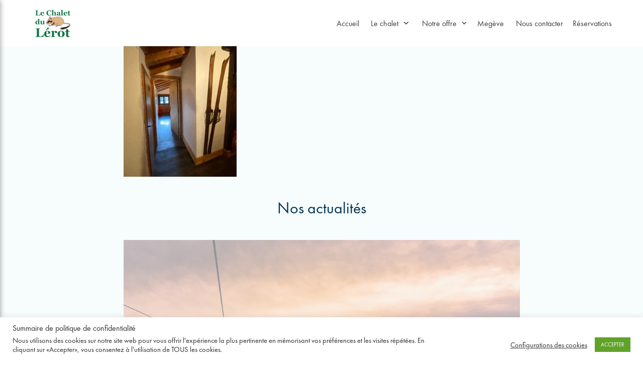

--- FILE ---
content_type: text/html; charset=UTF-8
request_url: https://chaletmegeve.fr/1ere-etage-couloir-3/
body_size: 11354
content:
<!DOCTYPE html><html lang="fr-FR"
prefix="og: https://ogp.me/ns#" ><head><meta charset="UTF-8"><link data-optimized="2" rel="stylesheet" href="https://chaletmegeve.fr/wp-content/litespeed/cssjs/b9c57.css?137d4" /><meta http-equiv="x-dns-prefetch-control" content="on"><meta name="viewport" content="width=device-width, initial-scale=1, minimum-scale=1"><link rel="profile" href="https://gmpg.org/xfn/11"><title>Chalet Megève | 1ere etage - couloir 3</title><meta name='robots' content='max-image-preview:large' /> <script type="application/ld+json" class="aioseop-schema">{}</script> <link rel="canonical" href="https://chaletmegeve.fr/1ere-etage-couloir-3/" /><link rel='dns-prefetch' href='//chaletmegeve.fr' /><link rel="alternate" type="application/rss+xml" title="Chalet Megève &raquo; Flux" href="https://chaletmegeve.fr/feed/" /><link rel="alternate" type="application/rss+xml" title="Chalet Megève &raquo; Flux des commentaires" href="https://chaletmegeve.fr/comments/feed/" /><link rel="alternate" type="application/rss+xml" title="Chalet Megève &raquo; 1ere etage &#8211; couloir 3 Flux des commentaires" href="https://chaletmegeve.fr/feed/?attachment_id=1235" /><link rel='stylesheet' id='neve-child-style-css' href='https://chaletmegeve.fr/wp-content/themes/audiobarn/style.css?ver=2.8.4' type='text/css' media='all' /> <script type="text/javascript" src="https://chaletmegeve.fr/wp-content/plugins/booking-system/libraries/js/dop-prototypes.js?ver=6.4.7" id="DOP-js-prototypes-js"></script> <script type="text/javascript" id="cookie-law-info-js-extra" src="[data-uri]" defer></script> <link rel="https://api.w.org/" href="https://chaletmegeve.fr/wp-json/" /><link rel="alternate" type="application/json" href="https://chaletmegeve.fr/wp-json/wp/v2/media/1235" /><link rel="EditURI" type="application/rsd+xml" title="RSD" href="https://chaletmegeve.fr/xmlrpc.php?rsd" /><meta name="generator" content="WordPress 6.4.7" /><link rel='shortlink' href='https://chaletmegeve.fr/?p=1235' /><link rel="alternate" type="application/json+oembed" href="https://chaletmegeve.fr/wp-json/oembed/1.0/embed?url=https%3A%2F%2Fchaletmegeve.fr%2F1ere-etage-couloir-3%2F" /><link rel="alternate" type="text/xml+oembed" href="https://chaletmegeve.fr/wp-json/oembed/1.0/embed?url=https%3A%2F%2Fchaletmegeve.fr%2F1ere-etage-couloir-3%2F&#038;format=xml" />
 <script type="text/plain" data-cli-class="cli-blocker-script"  data-cli-script-type="non-necessary" data-cli-block="true"  data-cli-element-position="head" async src="https://chaletmegeve.fr/wp-content/litespeed/localres/www.googletagmanager.com/gtag/js?id=UA-GACODE#"></script> <script type="text/plain" data-cli-class="cli-blocker-script"  data-cli-script-type="non-necessary" data-cli-block="true"  data-cli-element-position="head">window.dataLayer = window.dataLayer || [];
      function gtag(){dataLayer.push(arguments);}
      gtag('js', new Date());

      gtag('config', 'UA-86661703-1');</script> <link rel="icon" href="https://chaletmegeve.fr/wp-content/uploads/2020/10/new-site-logo.png" sizes="32x32" /><link rel="icon" href="https://chaletmegeve.fr/wp-content/uploads/2020/10/new-site-logo.png" sizes="192x192" /><link rel="apple-touch-icon" href="https://chaletmegeve.fr/wp-content/uploads/2020/10/new-site-logo.png" /><meta name="msapplication-TileImage" content="https://chaletmegeve.fr/wp-content/uploads/2020/10/new-site-logo.png" /></head><body data-rsssl=1  class="attachment attachment-template-default single single-attachment postid-1235 attachmentid-1235 attachment-png wp-custom-logo nv-sidebar-full-width menu_sidebar_slide_left" id="neve_body"  ><div class="wrapper"><header class="header" role="banner"><div id="header-grid"  class="hfg_header site-header"><nav class="header--row header-main hide-on-mobile hide-on-tablet layout-full-contained nv-navbar header--row"
data-row-id="main" data-show-on="desktop"><div
class="header--row-inner header-main-inner"><div class="container"><div
class="row row--wrapper"
data-section="hfg_header_layout_main" ><div class="builder-item hfg-item-first col-3 col-md-3 col-sm-3 desktop-left tablet-left mobile-left"><div class="item--inner builder-item--logo"
data-section="title_tagline"
data-item-id="logo"><div class="site-logo">
<a class="brand" href="https://chaletmegeve.fr/" title="Chalet Megève"
aria-label="Chalet Megève"><img src="https://chaletmegeve.fr/wp-content/uploads/2020/10/new-site-logo.png.webp" alt=""></a></div></div></div><div class="builder-item has-nav hfg-item-last col-9 col-md-9 col-sm-9 desktop-right tablet-left mobile-left"><div class="item--inner builder-item--primary-menu has_menu"
data-section="header_menu_primary"
data-item-id="primary-menu"><div class="nv-nav-wrap"><div role="navigation" class="style-plain nav-menu-primary"
aria-label="Menu principal"><ul id="nv-primary-navigation-main" class="primary-menu-ul nav-ul"><li id="menu-item-1525" class="menu-item menu-item-type-post_type menu-item-object-page menu-item-home menu-item-1525"><a href="https://chaletmegeve.fr/">Accueil</a></li><li id="menu-item-1493" class="menu-item menu-item-type-post_type menu-item-object-page menu-item-has-children menu-item-1493"><a href="https://chaletmegeve.fr/chalet/"><span class="menu-item-title-wrap">Le chalet</span><div class="caret-wrap 2" tabindex="0"><span class="caret"><svg xmlns="http://www.w3.org/2000/svg" viewBox="0 0 448 512"><path d="M207.029 381.476L12.686 187.132c-9.373-9.373-9.373-24.569 0-33.941l22.667-22.667c9.357-9.357 24.522-9.375 33.901-.04L224 284.505l154.745-154.021c9.379-9.335 24.544-9.317 33.901.04l22.667 22.667c9.373 9.373 9.373 24.569 0 33.941L240.971 381.476c-9.373 9.372-24.569 9.372-33.942 0z"/></svg></span></div></a><ul class="sub-menu"><li id="menu-item-1505" class="menu-item menu-item-type-post_type menu-item-object-page menu-item-1505"><a href="https://chaletmegeve.fr/presentation/">Présentation du chalet</a></li><li id="menu-item-1502" class="menu-item menu-item-type-post_type menu-item-object-page menu-item-1502"><a href="https://chaletmegeve.fr/nos-prestations/">Nos prestations</a></li><li id="menu-item-1504" class="menu-item menu-item-type-post_type menu-item-object-page menu-item-1504"><a href="https://chaletmegeve.fr/plan-du-chalet/">Plans du chalet</a></li></ul></li><li id="menu-item-1499" class="menu-item menu-item-type-post_type menu-item-object-page menu-item-has-children menu-item-1499"><a href="https://chaletmegeve.fr/notre-offre/"><span class="menu-item-title-wrap">Notre offre</span><div class="caret-wrap 6" tabindex="0"><span class="caret"><svg xmlns="http://www.w3.org/2000/svg" viewBox="0 0 448 512"><path d="M207.029 381.476L12.686 187.132c-9.373-9.373-9.373-24.569 0-33.941l22.667-22.667c9.357-9.357 24.522-9.375 33.901-.04L224 284.505l154.745-154.021c9.379-9.335 24.544-9.317 33.901.04l22.667 22.667c9.373 9.373 9.373 24.569 0 33.941L240.971 381.476c-9.373 9.372-24.569 9.372-33.942 0z"/></svg></span></div></a><ul class="sub-menu"><li id="menu-item-1500" class="menu-item menu-item-type-post_type menu-item-object-page menu-item-1500"><a href="https://chaletmegeve.fr/notre-offre/ete/">Notre offre en été</a></li><li id="menu-item-1501" class="menu-item menu-item-type-post_type menu-item-object-page menu-item-1501"><a href="https://chaletmegeve.fr/notre-offre/hiver/">Notre offre en hiver</a></li></ul></li><li id="menu-item-1497" class="menu-item menu-item-type-post_type menu-item-object-page menu-item-1497"><a href="https://chaletmegeve.fr/megeve/">Megève</a></li><li id="menu-item-2092" class="menu-item menu-item-type-post_type menu-item-object-page menu-item-2092"><a href="https://chaletmegeve.fr/nous-contacter/">Nous contacter</a></li><li id="menu-item-1506" class="menu-item menu-item-type-post_type menu-item-object-page menu-item-1506"><a href="https://chaletmegeve.fr/reservation/">Réservations</a></li></ul></div></div></div></div></div></div></div></nav><nav class="header--row header-main hide-on-desktop layout-full-contained nv-navbar header--row"
data-row-id="main" data-show-on="mobile"><div
class="header--row-inner header-main-inner"><div class="container"><div
class="row row--wrapper"
data-section="hfg_header_layout_main" ><div class="builder-item hfg-item-first col-8 col-md-8 col-sm-8 desktop-left tablet-left mobile-left"><div class="item--inner builder-item--logo"
data-section="title_tagline"
data-item-id="logo"><div class="site-logo">
<a class="brand" href="https://chaletmegeve.fr/" title="Chalet Megève"
aria-label="Chalet Megève"><img src="https://chaletmegeve.fr/wp-content/uploads/2020/10/new-site-logo.png.webp" alt=""></a></div></div></div><div class="builder-item hfg-item-last col-4 col-md-4 col-sm-4 desktop-right tablet-right mobile-right"><div class="item--inner builder-item--nav-icon"
data-section="header_menu_icon"
data-item-id="nav-icon"><div class="menu-mobile-toggle item-button navbar-toggle-wrapper">
<button class="navbar-toggle"
aria-label="
Menu de navigation			"><div class="bars">
<span class="icon-bar"></span>
<span class="icon-bar"></span>
<span class="icon-bar"></span></div>
<span class="screen-reader-text">Déplier la navigation</span>
</button></div></div></div></div></div></div></nav><div id="header-menu-sidebar" class="header-menu-sidebar menu-sidebar-panel slide_left"><div id="header-menu-sidebar-bg" class="header-menu-sidebar-bg"><div class="close-sidebar-panel navbar-toggle-wrapper">
<button class="navbar-toggle active" 					aria-label="
Menu de navigation				"><div class="bars">
<span class="icon-bar"></span>
<span class="icon-bar"></span>
<span class="icon-bar"></span></div>
<span class="screen-reader-text">
Déplier la navigation					</span>
</button></div><div id="header-menu-sidebar-inner" class="header-menu-sidebar-inner "><div class="builder-item has-nav hfg-item-last hfg-item-first col-12 col-md-12 col-sm-12 desktop-right tablet-left mobile-left"><div class="item--inner builder-item--primary-menu has_menu"
data-section="header_menu_primary"
data-item-id="primary-menu"><div class="nv-nav-wrap"><div role="navigation" class="style-plain nav-menu-primary"
aria-label="Menu principal"><ul id="nv-primary-navigation-sidebar" class="primary-menu-ul nav-ul"><li class="menu-item menu-item-type-post_type menu-item-object-page menu-item-home menu-item-1525"><a href="https://chaletmegeve.fr/">Accueil</a></li><li class="menu-item menu-item-type-post_type menu-item-object-page menu-item-has-children menu-item-1493"><a href="https://chaletmegeve.fr/chalet/"><span class="menu-item-title-wrap">Le chalet</span><div class="caret-wrap 2" tabindex="0"><span class="caret"><svg xmlns="http://www.w3.org/2000/svg" viewBox="0 0 448 512"><path d="M207.029 381.476L12.686 187.132c-9.373-9.373-9.373-24.569 0-33.941l22.667-22.667c9.357-9.357 24.522-9.375 33.901-.04L224 284.505l154.745-154.021c9.379-9.335 24.544-9.317 33.901.04l22.667 22.667c9.373 9.373 9.373 24.569 0 33.941L240.971 381.476c-9.373 9.372-24.569 9.372-33.942 0z"/></svg></span></div></a><ul class="sub-menu"><li class="menu-item menu-item-type-post_type menu-item-object-page menu-item-1505"><a href="https://chaletmegeve.fr/presentation/">Présentation du chalet</a></li><li class="menu-item menu-item-type-post_type menu-item-object-page menu-item-1502"><a href="https://chaletmegeve.fr/nos-prestations/">Nos prestations</a></li><li class="menu-item menu-item-type-post_type menu-item-object-page menu-item-1504"><a href="https://chaletmegeve.fr/plan-du-chalet/">Plans du chalet</a></li></ul></li><li class="menu-item menu-item-type-post_type menu-item-object-page menu-item-has-children menu-item-1499"><a href="https://chaletmegeve.fr/notre-offre/"><span class="menu-item-title-wrap">Notre offre</span><div class="caret-wrap 6" tabindex="0"><span class="caret"><svg xmlns="http://www.w3.org/2000/svg" viewBox="0 0 448 512"><path d="M207.029 381.476L12.686 187.132c-9.373-9.373-9.373-24.569 0-33.941l22.667-22.667c9.357-9.357 24.522-9.375 33.901-.04L224 284.505l154.745-154.021c9.379-9.335 24.544-9.317 33.901.04l22.667 22.667c9.373 9.373 9.373 24.569 0 33.941L240.971 381.476c-9.373 9.372-24.569 9.372-33.942 0z"/></svg></span></div></a><ul class="sub-menu"><li class="menu-item menu-item-type-post_type menu-item-object-page menu-item-1500"><a href="https://chaletmegeve.fr/notre-offre/ete/">Notre offre en été</a></li><li class="menu-item menu-item-type-post_type menu-item-object-page menu-item-1501"><a href="https://chaletmegeve.fr/notre-offre/hiver/">Notre offre en hiver</a></li></ul></li><li class="menu-item menu-item-type-post_type menu-item-object-page menu-item-1497"><a href="https://chaletmegeve.fr/megeve/">Megève</a></li><li class="menu-item menu-item-type-post_type menu-item-object-page menu-item-2092"><a href="https://chaletmegeve.fr/nous-contacter/">Nous contacter</a></li><li class="menu-item menu-item-type-post_type menu-item-object-page menu-item-1506"><a href="https://chaletmegeve.fr/reservation/">Réservations</a></li></ul></div></div></div></div></div></div></div><div class="header-menu-sidebar-overlay"></div></div></header><main id="content" class="neve-main" role="main"><div class="container single-post-container"><div class="row"><article id="post-1235"
class="nv-single-post-wrap col post-1235 attachment type-attachment status-inherit hentry"><div class="breadcrumbs">
<a href="https://chaletmegeve.fr/"><p>Accueil</p></a> &raquo; 1ere etage &#8211; couloir 3</div><div class="nv-content-wrap entry-content"><p class="attachment"><a href='https://chaletmegeve.fr/wp-content/uploads/2020/10/1ere-etage-couloir-3.png'><img data-lazyloaded="1" data-placeholder-resp="225x300" src="data:image/svg+xml,%3Csvg%20xmlns%3D%22http%3A%2F%2Fwww.w3.org%2F2000%2Fsvg%22%20width%3D%22225%22%20height%3D%22300%22%20viewBox%3D%220%200%20225%20300%22%3E%3Cfilter%20id%3D%22b%22%3E%3CfeGaussianBlur%20stdDeviation%3D%2212%22%20%2F%3E%3C%2Ffilter%3E%3Cpath%20fill%3D%22%23795c3c%22%20d%3D%22M0%200h225v300H0z%22%2F%3E%3Cg%20filter%3D%22url(%23b)%22%20transform%3D%22translate(.6%20.6)%20scale(1.17188)%22%20fill-opacity%3D%22.5%22%3E%3Cpath%20fill%3D%22%23000e18%22%20d%3D%22M28.2%20222.3l170.6-69%2039%2096.4-170.6%2069z%22%2F%3E%3Cellipse%20fill%3D%22%23eeb37e%22%20rx%3D%221%22%20ry%3D%221%22%20transform%3D%22matrix(-17.68658%2074.05668%20-36.43272%20-8.70104%20132.7%2091)%22%2F%3E%3Cellipse%20fill%3D%22%23eaa268%22%20cy%3D%22126%22%20rx%3D%2240%22%20ry%3D%2295%22%2F%3E%3Cellipse%20fill%3D%22%2357748c%22%20rx%3D%221%22%20ry%3D%221%22%20transform%3D%22matrix(12.91601%2056.0085%20-52.98418%2012.21858%2081.6%20169)%22%2F%3E%3C%2Fg%3E%3C%2Fsvg%3E" fetchpriority="high" decoding="async" width="225" height="300" data-src="https://chaletmegeve.fr/wp-content/uploads/2020/10/1ere-etage-couloir-3-225x300.png.webp" class="attachment-medium size-medium" alt="" data-srcset="https://chaletmegeve.fr/wp-content/uploads/2020/10/1ere-etage-couloir-3-225x300.png.webp 225w, https://chaletmegeve.fr/wp-content/uploads/2020/10/1ere-etage-couloir-3.png.webp 750w" data-sizes="(max-width: 225px) 100vw, 225px" /></a></p></div><div class='container' id='infos'><div class='subpage-content infos'><div class='subpage content-5'><h2 class="other-posts"><a href="/actualites">Nos actualités</a></h2><div class="col-12 nv-content-none-wrap"></div></div></div></div><div class="reserve-wrap"><div id="reserve"><div class="cta-wrap"><h2>Réservation en ligne</h2><a href="/reservation/" class="reserve-cta"><div><p>Voir les disponibilités</p></div></a></div><img data-lazyloaded="1" data-placeholder-resp="1024x683" src="data:image/svg+xml,%3Csvg%20xmlns%3D%22http%3A%2F%2Fwww.w3.org%2F2000%2Fsvg%22%20width%3D%221024%22%20height%3D%22683%22%20viewBox%3D%220%200%201024%20683%22%3E%3Cfilter%20id%3D%22b%22%3E%3CfeGaussianBlur%20stdDeviation%3D%2212%22%20%2F%3E%3C%2Ffilter%3E%3Cpath%20fill%3D%22%23cfb6ac%22%20d%3D%22M0%200h1024v680H0z%22%2F%3E%3Cg%20filter%3D%22url(%23b)%22%20transform%3D%22matrix(4%200%200%204%202%202)%22%20fill-opacity%3D%22.5%22%3E%3Cellipse%20fill%3D%22%23e48750%22%20rx%3D%221%22%20ry%3D%221%22%20transform%3D%22matrix(-3.1396%20-54.87067%20152.90723%20-8.74906%20108.3%2014)%22%2F%3E%3Cellipse%20fill%3D%22%23eff%22%20rx%3D%221%22%20ry%3D%221%22%20transform%3D%22matrix(-.57006%20-39.46039%20247.5835%20-3.57671%20150%20165)%22%2F%3E%3Cellipse%20fill%3D%22%237e8897%22%20cx%3D%22231%22%20cy%3D%2276%22%20rx%3D%2264%22%20ry%3D%2222%22%2F%3E%3Cellipse%20fill%3D%22%23833879%22%20cx%3D%2228%22%20rx%3D%2265%22%20ry%3D%2220%22%2F%3E%3C%2Fg%3E%3C%2Fsvg%3E" width="1024" height="683" data-src="https://chaletmegeve.fr/wp-content/uploads/2020/12/ski-skie-1024x683.jpg.webp" class="attachment-large size-large" alt="" decoding="async" loading="lazy" data-srcset="https://chaletmegeve.fr/wp-content/uploads/2020/12/ski-skie-1024x683.jpg.webp 1024w, https://chaletmegeve.fr/wp-content/uploads/2020/12/ski-skie-300x200.jpg.webp 300w, https://chaletmegeve.fr/wp-content/uploads/2020/12/ski-skie-768x512.jpg.webp 768w, https://chaletmegeve.fr/wp-content/uploads/2020/12/ski-skie-1536x1024.jpg.webp 1536w, https://chaletmegeve.fr/wp-content/uploads/2020/12/ski-skie-2048x1365.jpg.webp 2048w, https://chaletmegeve.fr/wp-content/uploads/2020/12/ski-skie-930x620.jpg.webp 930w" data-sizes="(max-width: 1024px) 100vw, 1024px" /></div></div></article></div></div></main><div class="top-footer-wrapper"><div class="top-footer container"><div class="top-footer-left"><div class="footer-icons-wrapper"><div id="footer-icons">
<a href="https://www.facebook.com/LeChaletDuLerotMegeve" target="_blank" rel="nofollow noreferrer">
<img data-lazyloaded="1" src="[data-uri]" data-src="/wp-content/uploads/2020/12/facebook.svg">
</a>
<a href="https://www.instagram.com/chaletdulerot/" target="_blank" rel="nofollow noreferrer">
<img data-lazyloaded="1" src="[data-uri]" data-src="/wp-content/uploads/2020/12/instagram.svg">
</a></div><div class="tel"><p>Tel : <a href="tel:+33 (0) 4 72 83 61 43">+33 (0) 4 72 83 61 43</a></p><p>Adresse : <a href="https://www.google.com/maps/place/45%C2%B049'48.3%22N+6%C2%B035'44.1%22E/@45.829929,6.595089,14z/data=!4m5!3m4!1s0x0:0x0!8m2!3d45.83007!4d6.595595?hl=fr" target="_blank">1631 Route du Leutaz, 74120 Megève, France</a></p></div></div><div class="footer-pages">
<a href="/">Accueil</a>
<a href="/nous-contacter/">Nous contacter</a>
<a href="/termes-et-conditions/">Conditions générales d’utilisation</a></div></div></div><div><p class="copyright">© 2026 Le chalet du Lérot</p></div></div><footer class="site-footer" id="site-footer"><div class="hfg_footer"></div></footer></div><div id="cookie-law-info-bar" data-nosnippet="true"><h5 class="cli_messagebar_head">Summaire de politique de confidentialité</h5><span><div class="cli-bar-container cli-style-v2"><div class="cli-bar-message">Nous utilisons des cookies sur notre site web pour vous offrir l'expérience la plus pertinente en mémorisant vos préférences et les visites répétées. En cliquant sur «Accepter», vous consentez à l'utilisation de TOUS les cookies.</div><div class="cli-bar-btn_container"><a role='button' tabindex='0' class="cli_settings_button" style="margin:0px 10px 0px 5px;" >Configurations des cookies</a><a role='button' tabindex='0' data-cli_action="accept" id="cookie_action_close_header"  class="small cli-plugin-button cli-plugin-main-button cookie_action_close_header cli_action_button" style="display:inline-block; ">ACCEPTER</a></div></div></span></div><div id="cookie-law-info-again" style="display:none;" data-nosnippet="true"><span id="cookie_hdr_showagain">Manage consent</span></div><div class="cli-modal" data-nosnippet="true" id="cliSettingsPopup" tabindex="-1" role="dialog" aria-labelledby="cliSettingsPopup" aria-hidden="true"><div class="cli-modal-dialog" role="document"><div class="cli-modal-content cli-bar-popup">
<button type="button" class="cli-modal-close" id="cliModalClose">
<svg class="" viewBox="0 0 24 24"><path d="M19 6.41l-1.41-1.41-5.59 5.59-5.59-5.59-1.41 1.41 5.59 5.59-5.59 5.59 1.41 1.41 5.59-5.59 5.59 5.59 1.41-1.41-5.59-5.59z"></path><path d="M0 0h24v24h-24z" fill="none"></path></svg>
<span class="wt-cli-sr-only">Fermer</span>
</button><div class="cli-modal-body"><div class="cli-container-fluid cli-tab-container"><div class="cli-row"><div class="cli-col-12 cli-align-items-stretch cli-px-0"><div class="cli-privacy-overview"><h4>Privacy Overview</h4><div class="cli-privacy-content"><div class="cli-privacy-content-text">This website uses cookies to improve your experience while you navigate through the website. Out of these, the cookies that are categorized as necessary are stored on your browser as they are essential for the working of basic functionalities of the website. We also use third-party cookies that help us analyze and understand how you use this website. These cookies will be stored in your browser only with your consent. You also have the option to opt-out of these cookies. But opting out of some of these cookies may affect your browsing experience.</div></div>
<a class="cli-privacy-readmore" data-readmore-text="Montre plus" data-readless-text="Montre moins"></a></div></div><div class="cli-col-12 cli-align-items-stretch cli-px-0 cli-tab-section-container"><div class="cli-tab-section"><div class="cli-tab-header">
<a role="button" tabindex="0" class="cli-nav-link cli-settings-mobile" data-target="necessary" data-toggle="cli-toggle-tab">
Necessary                            </a><div class="wt-cli-necessary-checkbox">
<input type="checkbox" class="cli-user-preference-checkbox"  id="wt-cli-checkbox-necessary" data-id="checkbox-necessary" checked="checked"  />
<label class="form-check-label" for="wt-cli-checkbox-necessary">Necessary</label></div>
<span class="cli-necessary-caption">Toujours activé</span></div><div class="cli-tab-content"><div class="cli-tab-pane cli-fade" data-id="necessary"><p>Necessary cookies are absolutely essential for the website to function properly. This category only includes cookies that ensures basic functionalities and security features of the website. These cookies do not store any personal information.</p></div></div></div><div class="cli-tab-section"><div class="cli-tab-header">
<a role="button" tabindex="0" class="cli-nav-link cli-settings-mobile" data-target="non-necessary" data-toggle="cli-toggle-tab">
Non-necessary                            </a><div class="cli-switch">
<input type="checkbox" id="wt-cli-checkbox-non-necessary" class="cli-user-preference-checkbox"  data-id="checkbox-non-necessary"  checked='checked' />
<label for="wt-cli-checkbox-non-necessary" class="cli-slider" data-cli-enable="Activée" data-cli-disable="Désactivé"><span class="wt-cli-sr-only">Non-necessary</span></label></div></div><div class="cli-tab-content"><div class="cli-tab-pane cli-fade" data-id="non-necessary"><p>Any cookies that may not be particularly necessary for the website to function and is used specifically to collect user personal data via analytics, ads, other embedded contents are termed as non-necessary cookies. It is mandatory to procure user consent prior to running these cookies on your website.</p></div></div></div></div></div></div></div></div></div></div><div class="cli-modal-backdrop cli-fade cli-settings-overlay"></div><div class="cli-modal-backdrop cli-fade cli-popupbar-overlay"></div>
<script type="text/javascript" src="https://chaletmegeve.fr/wp-includes/js/jquery/ui/core.min.js?ver=1.13.2" id="jquery-ui-core-js"></script> <script type="text/javascript" src="https://chaletmegeve.fr/wp-includes/js/jquery/ui/datepicker.min.js?ver=1.13.2" id="jquery-ui-datepicker-js"></script> <script type="text/javascript" id="jquery-ui-datepicker-js-after" src="[data-uri]" defer></script> <script type="text/javascript" src="https://chaletmegeve.fr/wp-includes/js/jquery/ui/mouse.min.js?ver=1.13.2" id="jquery-ui-mouse-js"></script> <script type="text/javascript" src="https://chaletmegeve.fr/wp-includes/js/jquery/ui/slider.min.js?ver=1.13.2" id="jquery-ui-slider-js"></script> <script type="text/javascript" src="https://chaletmegeve.fr/wp-content/plugins/booking-system/libraries/js/jquery.dop.Select.js?ver=6.4.7" id="DOP-js-jquery-dopselect-js"></script> <script type="text/javascript" src="https://chaletmegeve.fr/wp-content/plugins/booking-system/assets/js/jquery.dop.frontend.BSPCalendar.js?ver=6.4.7" id="DOPBSP-js-frontend-calendar-js"></script> <script type="text/javascript" src="https://chaletmegeve.fr/wp-content/plugins/booking-system/assets/js/deposit/frontend-deposit.js?ver=6.4.7" id="DOPBSP-js-frontend-deposit-js"></script> <script type="text/javascript" src="https://chaletmegeve.fr/wp-content/plugins/booking-system/assets/js/discounts/frontend-discounts.js?ver=6.4.7" id="DOPBSP-js-frontend-discounts-js"></script> <script type="text/javascript" src="https://chaletmegeve.fr/wp-content/plugins/booking-system/assets/js/fees/frontend-fees.js?ver=6.4.7" id="DOPBSP-js-frontend-fees-js"></script> <script type="text/javascript" src="https://chaletmegeve.fr/wp-content/plugins/booking-system/assets/js/rules/frontend-rules.js?ver=6.4.7" id="DOPBSP-js-frontend-rules-js"></script> <script type="text/javascript" src="https://chaletmegeve.fr/wp-content/plugins/booking-system/application/assets/js/dot.js?ver=6.4.7" id="dot-js-js"></script> <script type="text/javascript" src="https://chaletmegeve.fr/wp-content/plugins/booking-system/application/assets/js/calendars/calendar.js?ver=6.4.7" id="dot-js-calendar-js"></script> <script type="text/javascript" src="https://chaletmegeve.fr/wp-content/plugins/booking-system/application/assets/js/calendars/calendar-availability.js?ver=6.4.7" id="dot-js-calendar-availability-js"></script> <script type="text/javascript" src="https://chaletmegeve.fr/wp-content/plugins/booking-system/application/assets/js/calendars/calendar-days.js?ver=6.4.7" id="dot-js-calendar-days-js"></script> <script type="text/javascript" src="https://chaletmegeve.fr/wp-content/plugins/booking-system/application/assets/js/calendars/calendar-day.js?ver=6.4.7" id="dot-js-calendar-day-js"></script> <script type="text/javascript" src="https://chaletmegeve.fr/wp-content/plugins/booking-system/application/assets/js/calendars/calendar-schedule.js?ver=6.4.7" id="dot-js-calendar-schedule-js"></script> <script type="text/javascript" id="contact-form-7-js-extra" src="[data-uri]" defer></script> <script type="text/javascript" src="https://chaletmegeve.fr/wp-content/plugins/contact-form-7/includes/js/scripts.js?ver=5.3" id="contact-form-7-js"></script> <script type="text/javascript" id="neve-script-js-extra" src="[data-uri]" defer></script> <script type="text/javascript" id="google-recaptcha-js-extra" src="[data-uri]" defer></script> <script type="text/javascript" src="https://chaletmegeve.fr/wp-content/litespeed/localres/www.google.com/recaptcha/api.js?hl=fr_FR&amp;onload=recaptchaCallback&amp;render=explicit&amp;ver=2.0" id="google-recaptcha-js"></script> <script type="text/javascript" src="[data-uri]" defer></script> <script src="[data-uri]" defer></script><script data-optimized="1" src="https://chaletmegeve.fr/wp-content/litespeed/cssjs/f28de.js?310d6" ></script></body><meta name="google-site-verification" content="KSeMKOwH7ERD1Soo5fv7ZhU8utQb2mzl4nX9ITr43Gc" /></html>
<!-- Page optimized by LiteSpeed Cache @2026-01-20 02:45:35 -->
<!-- Page generated by LiteSpeed Cache 3.5.2 on 2026-01-20 03:45:35 -->

--- FILE ---
content_type: text/css
request_url: https://chaletmegeve.fr/wp-content/themes/audiobarn/style.css?ver=2.8.4
body_size: 1507
content:
/*
Theme Name:     Audiobarn
Theme URI:      https://audiobarn.ca
Author:         Audiobarn
Author URI:     https://audiobarn.ca
Template:       neve
Description:    Neve child theme
Version:        1.0.0
Text Domain:    audiobarn
*/
p{font-size:17px}/**{outline:none;transition:0.4s ease-out;-o-transition:0.4s ease-out;-ms-transition:0.4s ease-out;-moz-transition:0.4s ease-out;-webkit-transition:0.4s ease-out}*/html{scroll-behavior:smooth;scroll-padding:100px 0 0}a{text-decoration:none}a:hover{opacity:0.6;text-decoration:none}h2{text-align:center;line-height:1.2em!important}button{text-transform:none;font-weight:400!important;font-size:16px;letter-spacing:1px}:hover{transition:0.5s ease-in-out;-o-transition:0.5s ease-in-out;-ms-transition:0.5s ease-in-out;-moz-transition:0.5s ease-in-out;-webkit-transition:0.5s ease-in-out}figcaption{text-align:center}header{z-index:2}#header-grid{position:fixed;width:100%;box-shadow:none}.hfg_header .header-main-inner{background-color:rgba(0,0,0,0)!important}div[data-section="hfg_header_layout_top"] > div{padding:0}.topbar{display:flex;margin-top:0;margin-left:auto;width:750px;flex-direction:row;justify-content:space-between}.topbar > .sm-icons,.topbar > a{display:flex}.topbar > a > p{margin-left:10px}.sm-icons{margin:0;justify-content:space-between}.topbar i{font-size:20px;margin:auto;color:rgba(0,0,0,0.5);cursor:pointer}.topbar i:hover{color:rgba(0,0,0,0.8)}.topbar a{border-bottom-width:0!important}.sm-icons i{margin:auto 0}#header-menu-sidebar{visibility:visible}.hfg_header .header-main-inner{background-color:rgba(0,0,0,0)}.navbar-toggle{border-width:0}.brand > img{max-width:70px}.submenu{visibility:hidden}.nav-ul li{white-space:nowrap}.nav-ul li a{width:80%;margin:auto}li.current_page_item > a{color:inherit!important}.hfg_header .header-main-inner .nav-ul .sub-menu{background-color:rgba(255,255,255,0.9)}a[aria-current="page"]{color:darkgreen}main{margin-top:0;z-index:1;background-color:rgb(173, 219, 230, 0.1)}#reserve{height:470px;overflow:hidden}#reserve img{object-fit:cover;opacity:0.5;margin-top:-475px;object-position:bottom;width:100vw}.cta-wrap{padding:150px 0;z-index:1;position:relative}#reserve h2{margin-bottom:50px}.reserve-cta{display:flex;margin:auto;width:287px;height:70px;background-color:rgba(255,255,255,0.5);border:2px solid rgba(255,255,255,0.6)}.reserve-cta:hover{filter: drop-shadow(2px 4px 5px rgba(0,0,0,0.7));background-image:linear-gradient(125deg,rgba(177,183,138,0.75) 30%, rgba(105,150,166,0.2) 70%);text-decoration:none;border-bottom:2px solid rgba(255,255,255,0.6)!important;opacity:0.8;transition:0.2s ease-out;-o-transition:0.2s ease-in-out;-ms-transition:0.2s ease-in-out;-moz-transition:0.2s ease-in-out;-webkit-transition:0.2s ease-in-out}.reserve-cta > div{vertical-align:middle;width:283px;height:66px;background-image:linear-gradient(125deg,rgba(105,150,166,0.9) 30%, rgba(177,183,138,0.9) 70%)}.reserve-cta > div:hover{cursor:pointer;background-color:rgba(105,150,166,0.75);transition:0.2s}.reserve-cta p{margin-bottom:0;padding:22px 35px;text-align:center;letter-spacing:0.5px;text-transform:uppercase}.top-footer-wrapper{background-color:#28313c;z-index:1;padding:50px 50px 0;width:100%;bottom:0}.top-footer.container{display:flex;width:70%}.top-footer-left,.top-footer-right{display:flex;flex-direction:column;width:50%}.top-footer a,.top-footer h2{color:white!important}.top-footer a:hover{border-bottom:none!important}#footer-icons-wrapper{margin:15px auto 20px 0}#footer-icons{display:flex;justify-content:space-between;width:75px;margin:auto auto 20px 0}#footer-icons img{width:30px;opacity:0.5}.tel{margin-bottom:20px}.tel > a{display:flex}.tel img{width:20px;opacity:0.5}.tel p{align-self:normal;margin:auto 20px}.footer-pages{display:flex;flex-direction:column}.copyright{text-align:center;color:white;padding-top:20px}.reservation{margin-top:75px}.dopbsp-column1 .dopbsp-column4,.dopbsp-column1 .dopbsp-column5{display:none!important}.dopbsp-column1 .dopbsp-column6{width:100%!important}.checkout-header{display:flex;flex-direction:row}#DOPBSPCalendar-order1 h4{width:30%}.checkout-header p{margin-bottom:0px!important;width:70%;text-align:right;padding:10px 0 20px;color:green}.nv-page-title{border-bottom:none!important}.nv-page-title > h1{text-align:center;padding-top:35vh;font-size:4em;text-transform:uppercase;letter-spacing:4px}.nv-single-page-wrap{padding-top:40px}.nv-single-page-wrap > .breadcrumbs{margin-bottom:20px}.nv-single-page-wrap > h2{margin:50px auto 25px}#flash-promo > div{display:flex;justify-content:space-between}.flash{width:45%;margin-bottom:50px;background:wheat;padding:20px;filter: drop-shadow(10px 10px 1px rgba(105,150,166,0.75))}.top-footer-wrapper{padding:40px 10px 0}.top-footer.container{flex-direction:column;width:90%;max-width:600px}.top-footer-left,.top-footer-right{width:100%}.top-footer-right{margin-top:50px}#footer-icons-wrapper{margin:15px auto 20px 0}#footer-icons{margin:auto auto 30px}.tel{padding-bottom:50px;border-bottom:2px solid rgba(255,255,255,0.2);justify-content:center}.tel a{justify-content:center;text-decoration:underline!important}.tel p{color:white;text-align:center}.footer-pages{margin-top:50px;padding-bottom:50px;border-bottom:2px solid rgba(255,255,255,0.2)}.footer-pages > a{text-align:center;margin-bottom:10px}@media only screen and (max-width:960px){nav[data-show-on="mobile"],#header-menu-sidebar,#header-menu-sidebar-inner{visibility:visible}.nav-clickaway-overlay{z-index:2}.page .nv-page-title-wrap{margin-top:0px!important}#flash-promo > div{flex-direction:column}.flash{width:100%}#reserve img{height:100%}.post{width:100%!important;max-width:100%!important}.nv-page-title h1{font-size:2.75em!important}article > .breadcrumbs{position:fixed;margin-top:40vh;z-index:-1}article .wp-block-cover{z-index:-2}.cta-wrap{padding:30% 20px!important !important}.cta-wrap h2{font-size:36px}#reserve img{margin-top:-125%!important;height:150%!important}}@media only screen and (min-width: 961px){.header--row .hide-on-desktop{display:none}}.dopbsp-cart > tbody > tr:nth-of-type(7){display:none}#cliSettingsPopup{visibility:visible};